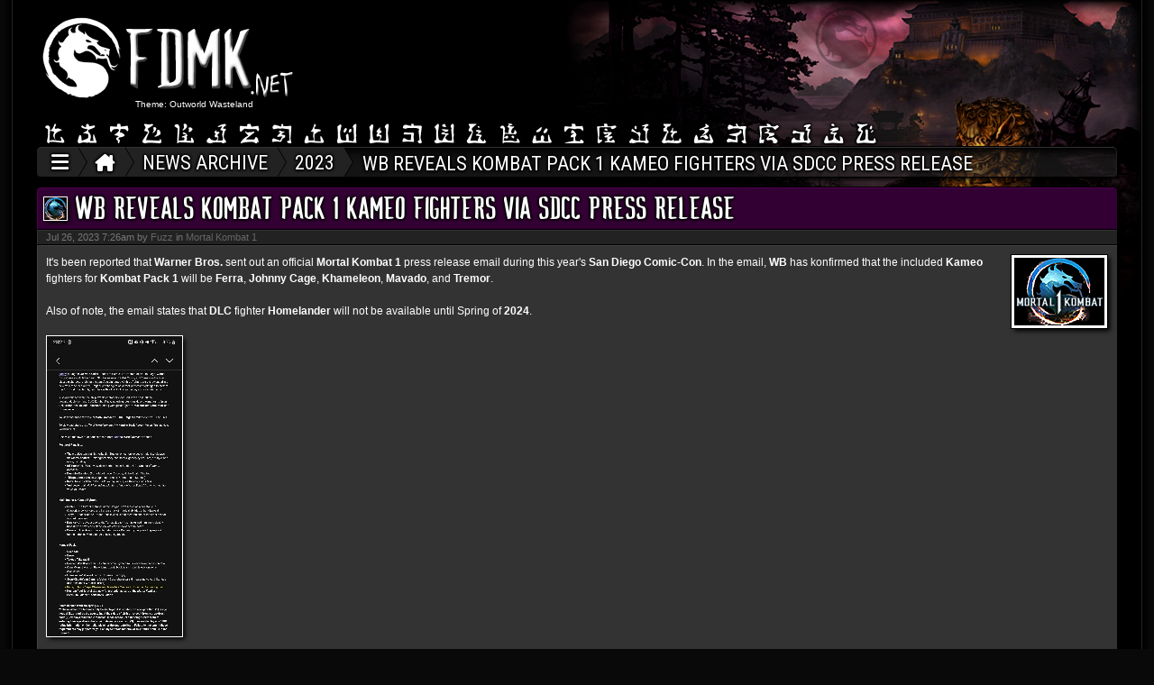

--- FILE ---
content_type: text/html
request_url: https://www.fdmk.net/site/news.php?id=5792
body_size: 4934
content:



<!DOCTYPE html PUBLIC "-//W3C//DTD XHTML 1.0 Transitional//EN" "http://www.w3.org/TR/xhtml1/DTD/xhtml1-transitional.dtd">
<html xmlns="http://www.w3.org/1999/xhtml" lang="en-US" xml:lang="en-US">
<head profile="http://gmpg.org/xfn/11">
<meta property="og:title" content="FDMK - WB Reveals Kombat Pack 1 Kameo Fighters Via SDCC Press Release" />
<meta property="og:url" content="https://www.fdmk.net/site/news.php?id=5792" />
<meta property="og:image" content="https://www.fdmk.net/gallery/encyclopedia/quanchi_amulet.jpg" />
<meta property="og:description" content="Fighting game fansite focusing on Mortal Kombat, Injustice: Gods Among Us, and Killer Instinct" />
<meta name="description" content="Fighting game fansite focusing on Mortal Kombat, Injustice: Gods Among Us, and Killer Instinct" />
<meta name="keywords" content="netherrealm studios, midway, wbie, warner bros interactive entertainment, mortal kombat, mortal kombat x, mortal kombat 10, mkx, mk10, injustice game, injustice gods among us, mortal kombat 9, mortal kombat 2011, mk9, mk2011, mk hd kollection, mortal kombat hd kollection, mk hd collection, mortal kombat hd collection, mk armageddon, mortal kombat armageddon, mk shaolin monks, mortal kombat shaolin monks, mk deception, mortal kombat deception, mk deadly alliance, mortal kombat deadly alliance, mk gold, mortal kombat gold, mk4, mortal kombat 4, mk trilogy, mortal kombat trilogy, ultimate mk3, ultimate mortal kombat 3, mk3, mortal kombat 3, mk2, mkII, mortal kombat 2, mortal kombat II, mk, mortal kombat, konquest, krypt, secrets, hidden, cheats, media, videos, forums, message boards, kommunity" />
<meta http-equiv="Content-Type" content="text/html; charset=UTF-8" />
<meta name="viewport" content="width=device-width, initial-scale=1.0, user-scalable=no" />
<title>FDMK - WB Reveals Kombat Pack 1 Kameo Fighters Via SDCC Press Release</title>
<link rel="shortcut icon" href="https://www.fdmk.net/gallery/layout/favicon.ico" />
<!-- <link rel="stylesheet" href="https://cdnjs.cloudflare.com/ajax/libs/font-awesome/4.7.0/css/font-awesome.min.css"> -->
<link rel="stylesheet" href="https://cdnjs.cloudflare.com/ajax/libs/font-awesome/6.4.2/css/all.min.css">

<style type="text/css">
#wrap { 
 background: #000000 url(/gallery/layout/themes/bg_0.jpg) right top no-repeat;
}
.locationIcon {
 background: url(https://www.fdmk.net/gallery/layout/amulet_small.png);
}
a.postlink:link	{ text-decoration: underline; color : #989898; }
a.postlink:visited { text-decoration: underline; color : #989898; }
a.postlink:hover { 
 text-decoration: underline;
 color : #989898;
 filter:alpha(opacity=75);
 -moz-opacity:0.75;
 -khtml-opacity: 0.75;
 opacity: 0.75; }

a.moreLess:link	{ text-decoration: none; color : #989898; }
a.moreLess:visited { text-decoration: none; color : #989898; }
a.moreLess:hover { 
 text-decoration: none;
 color : #989898;
 filter:alpha(opacity=75);
 -moz-opacity:0.75;
 -khtml-opacity: 0.75;
 opacity: 0.75; }

.mobileMenu{
  background-color: rgba(0,0,0,0.5);
}

.button:hover {
 cursor: pointer;
 color: #FFFFFF;
 background: transparent;
 box-shadow: 3px 3px 5px -1px #000000;
 background-color: #989898;
}
</style>
<link rel="stylesheet" href="https://www.fdmk.net/css/style.css?v=1.6" type="text/css" />
<link rel="stylesheet" href="https://www.fdmk.net/css/themes.css?v=1.6" type="text/css" />

<script type="text/javascript" src="https://www.fdmk.net/scripts/lytebox/lytebox.js"></script>
<link rel="stylesheet" href="https://www.fdmk.net/css/lytebox.css" type="text/css" media="screen" />
<script type="text/javascript">
</script>

<script type="text/javascript" src="https://code.jquery.com/jquery-1.10.2.min.js"></script>
<script type="text/javascript" src="https://www.fdmk.net/scripts/flexdropdown.js"></script>

<script type="text/javascript">
function newsMoreLess(obj)
{
  var ml = 'ml_' + obj.substring(1);
  var nt = 'nt_' + obj.substring(1);

  if(document.getElementById(obj).style.display != "block")
  {
   document.getElementById(obj).style.display = 'block';
   document.getElementById(nt).style.width = '100px';
   document.getElementById(nt).style.height = '75px';
   document.getElementById(ml).innerHTML = 'Less&#9650;';
  }
  else
  {
   document.getElementById(obj).style.display = 'none';
   document.getElementById(nt).style.width = '50px';
   document.getElementById(nt).style.height = '37px';
   document.getElementById(ml).innerHTML = 'More&#9660;';
  }
}

function latestMoreLess(obj)
{
  if(document.getElementById('latest_topic_6').style.display != "block")
  {
   document.getElementById('latest_topic_6').style.display = 'block';
   document.getElementById('latest_topic_7').style.display = 'block';
   document.getElementById('latest_topic_8').style.display = 'block';
   document.getElementById('latest_topic_9').style.display = 'block';
   document.getElementById('latest_topic_10').style.display = 'block';
   document.getElementById('latest_topic_11').style.display = 'block';
   document.getElementById(obj).innerHTML = 'Less&#9650;';
  }
  else
  {
   document.getElementById('latest_topic_6').style.display = 'none';
   document.getElementById('latest_topic_7').style.display = 'none';
   document.getElementById('latest_topic_8').style.display = 'none';
   document.getElementById('latest_topic_9').style.display = 'none';
   document.getElementById('latest_topic_10').style.display = 'none';
   document.getElementById('latest_topic_11').style.display = 'none';
   document.getElementById(obj).innerHTML = 'More&#9660;';
  }
}

function switchMenu(obj)
{
  var ar = obj + "_arrow";

  if(document.getElementById(obj).style.display != "block")
  {
   document.getElementById(obj).style.display = "block";
   document.getElementById(ar).src="../gallery/arrow_up.gif";
  }
  else
  {
   document.getElementById(obj).style.display = "none";
   document.getElementById(ar).src="../gallery/arrow_down.gif";
  }
}


function toggle_solution(id)
{
  var e = document.getElementById(id);
  if(e.style.display == 'block')
  {
    e.style.display = 'none';
    document.getElementById('toggle').innerHTML = "Show Solution";
  }
  else
  {
    e.style.display = 'block';
    document.getElementById('toggle').innerHTML = "Hide Solution";
  }
}

function openNav() {
  document.getElementById("mySidenav").style.width = "250px";
}

/* Set the width of the side navigation to 0 */
function closeNav() {
  document.getElementById("mySidenav").style.width = "0";
}
</script>


<map name="letters" id="letters">
</map>
</head>
<body>

<div id="mySidenav" class="sidenav">
<a href="javascript:void(0)" class="closebtn menuLink" onclick="closeNav()">&times;</a><div class="menuCat">Guest</div>
   <div class="menuLink"><a href="https://www.fdmk.net/forums/login.php?redirect=../">Login</a></div>
   <div class="menuLink"> <a href="https://www.fdmk.net/forums/profile.php?mode=register">Register</a></div>  <div class="menuCat">Reference</div>
   <div class="menuLink"><a href="https://www.fdmk.net/reference/reference.php">Categories</a></div>
   <div class="menuLink"><a href="https://www.fdmk.net/reference/reference.php?mode=volumes">Volumes</a></div>
  <div class="menuCat">Kommunity</div>
   <div class="menuLink"><a href="https://www.fdmk.net/forums/">Forums</a></div>
   <div class="menuLink"> <a href="https://www.fdmk.net/forums/faq.php">FAQ</a></div>
   <div class="menuLink"><a href="https://www.fdmk.net/forums/rules.php">Rules</a></div>
   <div class="menuLink"><a href="https://www.fdmk.net/forums/memberlist.php">Memberlist</a></div>
   <div class="menuLink"><a href="https://www.fdmk.net/forums/store.php">Shops</a></div>
   <div class="menuLink"><a href="https://www.fdmk.net/forums/cash.php?mode=exchange">Kurrency Exchange</a></div>
  <div class="menuCat">FDMK</div>
   <div class="menuLink"><a href="https://www.fdmk.net/site/news.php">News Archive</a></div>
   <div class="menuLink"><a href="https://www.fdmk.net/site/info.php">Site Info</a></div>
   <div class="menuLink"><a href="https://www.fdmk.net/site/links.php">Links &amp; Affiliates</a></div>
   <div class="menuLink"><a href="https://www.fdmk.net/site/secrets.php">Secrets</a></div>
  <div class="menuCat">Extras</div>
   <div class="menuLink"><a href="https://www.fdmk.net/extras/music.php">Music</a></div>
   <div class="menuLink"><a href="https://www.fdmk.net/extras/fonts.php">Fonts</a></div>
   <div class="menuLink"><a href="https://www.fdmk.net/extras/maze.php">Maze</a></div>
   <div>&nbsp;</div>
   <div>&nbsp;</div>
   <div>&nbsp;</div>
</div>


<div id="wrap" class="roundCornerBottom">
<div class="fdmkHeader">
<!-- <div class="network mobileNo" align="right"><a href="https://twitter.com/FDMK" target="_new" title="FDMK on Twitter"><img src="https://www.fdmk.net/gallery/layout/network_twitter.png" alt="FDMK on Twitter" /></a><a href="https://thrillkill.fdmk.net" target="_new" title="Thrill Kill"><img src="https://www.fdmk.net/gallery/layout/network_fdtk.png" alt="Thrill Kill" /></a></div> -->
 <!-- <div class="mobileMenu mobileOnly shadow"><a href="#" data-flexmenu="menuMobile" class="mobileMenuLink">&#9776;</a></div> -->
 <div class="logo"><a href="https://www.fdmk.net"><img src="https://www.fdmk.net/gallery/spacer.gif" class="logoImage" border="0" alt="FDMK" /></a><span style="position:absolute; top:100px; left:110px;" class="font10 mobileNo">Theme: Outworld Wasteland</span></div>
 <div class="clearboth"></div>
</div>

<div class="volumes"><a href="https://www.fdmk.net/reference/reference.php?mode=volume&id=A" title="Volume A - 23 Entries" class="volumeMenuIcon stroke">A</a><a href="https://www.fdmk.net/reference/reference.php?mode=volume&id=B" title="Volume B - 39 Entries" class="volumeMenuIcon stroke">B</a><a href="https://www.fdmk.net/reference/reference.php?mode=volume&id=C" title="Volume C - 34 Entries" class="volumeMenuIcon stroke">C</a><a href="https://www.fdmk.net/reference/reference.php?mode=volume&id=D" title="Volume D - 45 Entries" class="volumeMenuIcon stroke">D</a><a href="https://www.fdmk.net/reference/reference.php?mode=volume&id=E" title="Volume E - 23 Entries" class="volumeMenuIcon stroke">E</a><a href="https://www.fdmk.net/reference/reference.php?mode=volume&id=F" title="Volume F - 28 Entries" class="volumeMenuIcon stroke">F</a><a href="https://www.fdmk.net/reference/reference.php?mode=volume&id=G" title="Volume G - 27 Entries" class="volumeMenuIcon stroke">G</a><a href="https://www.fdmk.net/reference/reference.php?mode=volume&id=H" title="Volume H - 30 Entries" class="volumeMenuIcon stroke">H</a><a href="https://www.fdmk.net/reference/reference.php?mode=volume&id=I" title="Volume I - 8 Entries" class="volumeMenuIcon stroke">I</a><a href="https://www.fdmk.net/reference/reference.php?mode=volume&id=J" title="Volume J - 22 Entries" class="volumeMenuIcon stroke">J</a><a href="https://www.fdmk.net/reference/reference.php?mode=volume&id=K" title="Volume K - 70 Entries" class="volumeMenuIcon stroke">K</a><a href="https://www.fdmk.net/reference/reference.php?mode=volume&id=L" title="Volume L - 36 Entries" class="volumeMenuIcon stroke">L</a><a href="https://www.fdmk.net/reference/reference.php?mode=volume&id=M" title="Volume M - 65 Entries" class="volumeMenuIcon stroke">M</a><a href="https://www.fdmk.net/reference/reference.php?mode=volume&id=N" title="Volume N - 30 Entries" class="volumeMenuIcon stroke">N</a><a href="https://www.fdmk.net/reference/reference.php?mode=volume&id=O" title="Volume O - 21 Entries" class="volumeMenuIcon stroke">O</a><a href="https://www.fdmk.net/reference/reference.php?mode=volume&id=P" title="Volume P - 26 Entries" class="volumeMenuIcon stroke">P</a><a href="https://www.fdmk.net/reference/reference.php?mode=volume&id=Q" title="Volume Q - 3 Entries" class="volumeMenuIcon stroke">Q</a><a href="https://www.fdmk.net/reference/reference.php?mode=volume&id=R" title="Volume R - 26 Entries" class="volumeMenuIcon stroke">R</a><a href="https://www.fdmk.net/reference/reference.php?mode=volume&id=S" title="Volume S - 96 Entries" class="volumeMenuIcon stroke">S</a><a href="https://www.fdmk.net/reference/reference.php?mode=volume&id=T" title="Volume T - 52 Entries" class="volumeMenuIcon stroke">T</a><a href="https://www.fdmk.net/reference/reference.php?mode=volume&id=U" title="Volume U - 8 Entries" class="volumeMenuIcon stroke">U</a><a href="https://www.fdmk.net/reference/reference.php?mode=volume&id=V" title="Volume V - 8 Entries" class="volumeMenuIcon stroke">V</a><a href="https://www.fdmk.net/reference/reference.php?mode=volume&id=W" title="Volume W - 22 Entries" class="volumeMenuIcon stroke">W</a><a href="https://www.fdmk.net/reference/reference.php?mode=volume&id=X" title="Volume X - 4 Entries" class="volumeMenuIcon stroke">X</a><a href="https://www.fdmk.net/reference/reference.php?mode=volume&id=Y" title="Volume Y - 10 Entries" class="volumeMenuIcon stroke">Y</a><a href="https://www.fdmk.net/reference/reference.php?mode=volume&id=Z" title="Volume Z - 9 Entries" class="volumeMenuIcon stroke">Z</a></div>
<!-- <div class="volumes"><img src="https://www.fdmk.net/gallery/layout/letters.png" usemap="#letters" class="volumeIcons" alt="Volumes" align="left" /><a href="https://www.fdmk.net/reference/reference.php?mode=volumes" class="volumesMore stroke">More >></a></a></div> -->
<div class="clearboth"></div>
<!--
<div class="contentWrapper roundCornerAll">
 <div class="navigation roundCornerAll">
    <div class="locationIcon alignleft" title="Current Theme: Outworld Wasteland">&nbsp;</div>
    <div class="alignleft locationContainer">
      <div class="alignleft" style="margin:0 5px 0 0;"><span class="location"><a href="https://www.fdmk.net" class="location">FDMK</a> &#10095;&#10095; </span></div><div class="alignleft" style="margin:0 5px 0 0;"><span class="location">Site &#10095;&#10095; </span></div><div class="alignleft" style="margin:0 5px 0 0;"><span class="location"><a href="news.php" class="location">News Archive</a> &#10095;&#10095; </span></div><div class="alignleft" style="margin:0 5px 0 0;"><span class="location"><a href="?y=2023" class="location">2023</a></span></div>     <div class="clearboth"></div>
     <div class="account"><div class="alignleft">Welcome <b>Guest</b>&nbsp;|&nbsp;</div><div class="alignleft mobileNo"><a href="#" class="menu menuanchorclass" data-flexmenu="menuReference">Reference</a>&nbsp;|&nbsp;</div>
      <div class="alignleft mobileNo"><a href="https://www.fdmk.net/reference/reference.php?mode=category&id=games" class="menu">Games</a>&nbsp;|&nbsp;</div>
      <div class="alignleft mobileNo"><a href="#" class="menu menuanchorclass" data-flexmenu="menuForums">Kommunity</a>&nbsp;|&nbsp;</div>
      <div class="alignleft mobileNo"><a href="#" class="menu menuanchorclass"  data-flexmenu="menuSite">Site</a>&nbsp;|&nbsp;</div>
      <div class="alignleft mobileNo"><a href="#" class="menu menuanchorclass" data-flexmenu="menuExtras">Extras</a>&nbsp;|&nbsp;</div><div class="alignleft"><a href="https://www.fdmk.net/forums/login.php?redirect=../site/news.php&id=5792" class="account">Login</a>&nbsp;|&nbsp;</div><div class="alignleft"><a href="https://www.fdmk.net/forums/profile.php?mode=register" target="_top" class="account">Register</a></div><div class="clearboth"></div></div>
      </div>
 </div>
</div> -->

<div class="dark placeholder"><div class="breadcrumb shadow" style="display:flex;"><a href="#" onclick="return openNav();"><span style="font-size:22px;cursor:pointer;" onclick="openNav()"><i class="fa fa-bars" style="padding-top: 5px;"></i></span></a><a href="https://www.fdmk.net"><i class="fa-sharp fa-solid fa-house-chimney fa-sm" style="padding-top:16px;"></i></a><a href="news.php"><span class="mobileNo">NEWS ARCHIVE</span><span class="mobileOnly"><i class="fa fa-list" style="padding-top: 8px;"></i></span></a><a href="?y=2023">2023</a><a href="#">WB Reveals Kombat Pack 1 Kameo Fighters Via SDCC Press Release</a></div></div><!--
<script language="JavaScript">
TargetDate = "09/14/2023 1:00 PM";
BackColor = "";
ForeColor = "#FFFFFF";
CountActive = true;
CountStepper = -1;
LeadingZero = true;
DisplayFormat = "%%D%% Days, %%H%% Hours, %%M%% Minutes, %%S%% Seconds until <b>Mortal Kombat 1 Early Access</b>";
FinishMessage = "Mortal Kombat 1 has begun!";
</script>
<script language="JavaScript" src="https://www.fdmk.net/scripts/countdown.js"></script>
-->
<div style="-webkit-column-break-inside: avoid;" class="contentWrapper"><div class="newsHeader roundCornerTop outworld"><img src="https://www.fdmk.net/forums/images/f_56.png" class="newsCatIcon whiteBorderSolid shadow" alt="Mortal Kombat 1" title="Mortal Kombat 1" /><a href="https://www.fdmk.net/site/news.php?id=5792" class="newsHeaderTitle" title="WB Reveals Kombat Pack 1 Kameo Fighters Via SDCC Press Release">WB Reveals Kombat Pack 1 Kameo Fighters Via SDCC Press Release</a></div><div class="post-info">Jul 26, 2023 7:26am by <a href="https://www.fdmk.net/forums/profile.php?mode=viewprofile&u=2" rel="author">Fuzz</a> in <a href="https://www.fdmk.net/forums/viewforum.php?f=56">Mortal Kombat 1</a></div><div class="newsBody"><img src="https://www.fdmk.net/news/thumbs/mortalkombat1.jpg" id = "nt_5792" class="newsThumb shadow mobileNo" alt="mortalkombat1.jpg" />It's been reported that <span style="font-weight:bold;">Warner Bros.</span> sent out an official <span style="font-weight:bold;">Mortal Kombat 1</span> press release email during this year's <span style="font-weight:bold;">San Diego Comic-Con</span>. In the email, <span style="font-weight:bold;">WB</span> has konfirmed that the included <span style="font-weight:bold;">Kameo</span> fighters for <span style="font-weight:bold;">Kombat Pack 1</span> will be <span style="font-weight:bold;">Ferra</span>, <span style="font-weight:bold;">Johnny Cage</span>, <span style="font-weight:bold;">Khameleon</span>, <span style="font-weight:bold;">Mavado</span>, and <span style="font-weight:bold;">Tremor</span>.<br /><br />Also of note, the email states that<span style="font-weight:bold;"> DLC</span> fighter <span style="font-weight:bold;">Homelander</span> will not be available until Spring of <span style="font-weight:bold;">2024</span>.<br /><br /><a href="https://www.fdmk.net/forums/files/img_5364_147.jpeg" rel="lightbox[5792]" class="postlink hyphenate"><img src="https://www.fdmk.net/forums/size.php?pic=files/img_5364_147.jpeg" class="image thumbnail" title="Click to expand" /></a></div><div class="post-meta roundCornerBottom"><span class="discussion font11"><a rel="discussion" href="https://www.fdmk.net/forums/viewtopic.php?t=5792" title="Discuss this news update on the FDMK forums"><b>Discuss &rsaquo;&rsaquo;</b></a></span><span class="font11"><img src="https://www.fdmk.net/gallery/layout/views_icon.png" alt="Views" title="Views" class="views_icon" />532 | <img src="https://www.fdmk.net/gallery/layout/replies_icon.png" alt="Komments" title="Komments" class="replies_icon" />0</div></div><div class="contentWrapper mobileNo">
   <div class="contentHeader roundCornerTop outworld">ABOUT THE AUTHOR</div>
   <div class="fdmkContent roundCornerBottom">
    <div>&nbsp;</div>
    <div class="table">
     <div class="table-row">
      <div class="authorAvatar textAlignCenter"><img src="https://www.fdmk.net/forums/images/avatars/gallery/Armageddon_Large/drahmin.jpg" /></div>
      <div class="authorAbout">
       <div class="authorUsername">Fuzz</div>
       <div class="font10">Site Owner/Admin</div>
       <div>&nbsp;</div>
       <div class="font10">&nbsp;<b>Joined:</b> 07/24/2003</div>
       <div class="font10">&nbsp;<b>News Kredits:</b> 675</div>
       <div class="font10">&nbsp;<b>Posts:</b> 7,951&nbsp;&nbsp;<a href="http://www.fdmk.net/forums/search.php?search_author=Fuzz"><u>View more posts by Fuzz</u></a></div>
       <div>&nbsp;</div>
       <div class="font10">&nbsp;<b>Favorite Game:</b> Mortal Kombat 11</div>
       <div class="font10">&nbsp;<b>Favorite Kombatant:</b> Sektor</div>
       <div class="font10">&nbsp;<b>Favorite Realm:</b> Outworld</div>
       <div class="font10">&nbsp;<b>Favorite Faction/Race:</b> Brotherhood of the Shadow</div>
      </div>
     </div>
    </div>
    <div>&nbsp;</div>
   </div>
  </div>
<div class="contentWrapper">
 <div class="contentHeader roundCornerTop outworld">KOMMENTS</div><div class="fdmkContent roundCornerBottom">No komments found</div></div><div class="clearboth mobileOnly textAlignRight"><a href="#top" title="Back to top">Back to top</a>&nbsp;</div>
</div><!-- end #wrap -->
<div class="fdmkFooter clearboth" align="center"><img src="https://www.fdmk.net/gallery/layout/footer_logos.png" class="footerLogos mobileNo" alt="footer" title="Warner Bros. | NetherRealm Studios" /><br />&copy; 2026 FDMK.net. MORTAL KOMBAT&reg;, dragon logo, and all related characters and elements are registered trademarks of Warner Bros. Entertainment Inc.&nbsp;&nbsp;DC LOGO, and all characters, their distinctive likenesses, and related elements are trademarks of DC Comics&copy;. NETHERREALM STUDIOS LOGO, WB GAMES LOGO, WB SHIELD are &trade; &amp; &copy; Warner Bros. Entertainment Inc. Killer Instinct, KI LOGO, and all related characters and elements are registered trademarks of Microsoft Game Studios.</div>
<script type="text/javascript">
var kcode = "|";
document.onkeydown = checkKeycode
function checkKeycode(e)
{
 var keycode;
 if (window.event) keycode = window.event.keyCode;
 else if (e) keycode = e.which;
 kcode = kcode + keycode + "|";
 if(kcode == "|40|38|37|37|65|39|40|")
 window.location="https://www.fdmk.net/secret/dullard.php";
}
</script></body>
</html>


--- FILE ---
content_type: text/css
request_url: https://www.fdmk.net/css/themes.css?v=1.6
body_size: 1820
content:
.outworld {
 --bg-image: url("../gallery/layout/themes/outworld_header.png");
 --bg-image-opacity: .30;
 background-color: #330033;
 box-shadow: inset 1px 1px 0px 0px #500050;
 position: relative;
 isolation: isolate;
}

.outworld::after {
    content: '';
    position: absolute;
    inset: 0;
    opacity: var(--bg-image-opacity);
    background-image: var(--bg-image);
    background-size: contain;
    z-index: -1;
}

.mkvsdcu {
 background-color: #333333;
 box-shadow: inset 1px 1px 0px 0px #444444;
 background-image: linear-gradient(bottom, #444444 12%, #333333 56%);
 background-image: -o-linear-gradient(bottom, #444444 12%, #333333 56%);
 background-image: -moz-linear-gradient(bottom, #444444 12%, #333333 56%);
 background-image: -webkit-linear-gradient(bottom, #444444 12%, #333333 56%);
 filter: progid:DXImageTransform.Microsoft.gradient(startColorStr='#333333', EndColorStr='#444444');
 background: -ms-linear-gradient(top, #333333 0%,#444444 100%);
 background-image: -webkit-gradient(linear, left bottom, left top, color-stop(0.12, #444444), color-stop(0.56, #333333));
}

.livingForest {
 background-color: #003300;
 box-shadow: inset 1px 1px 0px 0px #004400;
 background-image:url(../gallery/layout/themes/th_2.png);
 background-size: contain;
 background-repeat:repeat-x;
}

.beetleLair {
 background-color: #111111;
 box-shadow: inset 1px 1px 0px 0px #333333;
 background-image:url(../gallery/layout/themes/th_3.png);
 background-size: auto 100%;
 background-repeat:repeat-x;
}

.graveyard {
 background-color: #000000;
 box-shadow: inset 1px 1px 0px 0px #222222;
 background-image:url(../gallery/layout/themes/th_4.png);
 background-size: contain;
 background-repeat:repeat-x;
}

.sexyMileena {
 background-color: #490049;
 box-shadow: inset 1px 1px 0px 0px #660066;
 background-image: linear-gradient(bottom, #660066 12%, #490049 56%);
 background-image: -o-linear-gradient(bottom, #660066 12%, #490049 56%);
 background-image: -moz-linear-gradient(bottom, #660066 12%, #490049 56%);
 background-image: -webkit-linear-gradient(bottom, #660066 12%, #490049 56%);
 filter: progid:DXImageTransform.Microsoft.gradient(startColorStr='#490049', EndColorStr='#660066');
 background: -ms-linear-gradient(top, #490049 0%,#660066 100%);
 background-image: -webkit-gradient(linear, left bottom, left top, color-stop(0.12, #660066), color-stop(0.56, #490049));
}

.netherrealm {
 background-color: #880000;
 box-shadow: inset 1px 1px 0px 0px #993300;
 background-image: url(../gallery/layout/themes/th_6.png);
 background-size: auto 100%;
 background-repeat: repeat-x;
}

.reptile {
 background-color: #333300;
 box-shadow: inset 1px 1px 0px 0px #668800;
 background-image:url(../gallery/layout/themes/th_7.png);
 background-size: contain;
 background-repeat:repeat-x;
}

.subzero {
 background-color: #04182b;
 background-image:url(../gallery/layout/themes/th_8.png);
 background-repeat:repeat-x;
}

.cyborg {
 background-color: #00CC00;
 box-shadow: inset 1px 1px 0px 0px #00CC00;
 background-image:url(../gallery/layout/themes/th_9.png);
 background-size: auto 100%;
 background-repeat:repeat-x;
}

.batcave {
 background-color: #000066;
 box-shadow: inset 1px 1px 0px 0px #003366;
 background-image: linear-gradient(bottom, #003366 12%, #000066 56%);
 background-image: -o-linear-gradient(bottom, #003366 12%, #000066 56%);
 background-image: -moz-linear-gradient(bottom, #003366 12%, #000066 56%);
 background-image: -webkit-linear-gradient(bottom, #003366 12%, #000066 56%);
 filter: progid:DXImageTransform.Microsoft.gradient(startColorStr='#000066', EndColorStr='#003366');
 background: -ms-linear-gradient(top, #000066 0%,#003366 100%);
 background-image: -webkit-gradient(linear, left bottom, left top, color-stop(0.12, #003366), color-stop(0.56, #000066));
}

.kintaro {
 background-color: #993300;
 box-shadow: inset 1px 1px 0px 0px #995500;
 background-image:url(../gallery/layout/themes/th_11.png);
 background-size: contain;
 background-repeat:repeat-x;
}

.noobSaibot {
 background-color: #0e0d12;
 box-shadow: inset 1px 1px 0px 0px #251962;
 background-image: linear-gradient(bottom, #251962 12%, #0e0d12 56%);
 background-image: -o-linear-gradient(bottom, #251962 12%, #0e0d12 56%);
 background-image: -moz-linear-gradient(bottom, #251962 12%, #0e0d12 56%);
 background-image: -webkit-linear-gradient(bottom, #251962 12%, #0e0d12 56%);
 filter: progid:DXImageTransform.Microsoft.gradient(startColorStr='#0e0d12', EndColorStr='#251962');
 background: -ms-linear-gradient(top, #0e0d12 0%,#251962 100%);
 background-image: -webkit-gradient(linear, left bottom, left top, color-stop(0.12, #251962), color-stop(0.56, #0e0d12));
}

.gore {
 background-color: #000000;
 background-image:url(../gallery/layout/themes/th_13.png);
 background-size: contain;
 background-repeat:repeat-x;
}

.quanChi {
 background-color: #000000;
 box-shadow: inset 1px 1px 0px 0px #444444;
 background-image:url(../gallery/layout/themes/th_14.png);
 background-size: contain;
 background-repeat:repeat-x;
}

.shaolinMonks {
 background-color: #330000;
 background-image:url(../gallery/layout/themes/th_15.png);
 background-size: contain;
 background-repeat:repeat-x;
}

.enemies {
 background-color: #222222;
 box-shadow: inset 1px 1px 0px 0px #333333;
 background-image: linear-gradient(bottom, #333333 12%, #222222 56%);
 background-image: -o-linear-gradient(bottom, #333333 12%, #222222 56%);
 background-image: -moz-linear-gradient(bottom, #333333 12%, #222222 56%);
 background-image: -webkit-linear-gradient(bottom, #333333 12%, #222222 56%);
 filter: progid:DXImageTransform.Microsoft.gradient(startColorStr='#222222', EndColorStr='#333333');
 background: -ms-linear-gradient(top, #222222 0%,#333333 100%);
 background-image: -webkit-gradient(linear, left bottom, left top, color-stop(0.12, #333333), color-stop(0.56, #222222));
}

.enemies_old {
 background-color: #000000;
 box-shadow: inset 1px 1px 0px 0px #CC0000;
 background-image: linear-gradient(bottom, #CC0000 12%, #990000 56%);
 background-image: -o-linear-gradient(bottom, #CC0000 12%, #990000 56%);
 background-image: -moz-linear-gradient(bottom, #CC0000 12%, #990000 56%);
 background-image: -webkit-linear-gradient(bottom, #CC0000 12%, #990000 56%);
 filter: progid:DXImageTransform.Microsoft.gradient(startColorStr='#990000', EndColorStr='#CC0000');
 background: -ms-linear-gradient(top, #990000 0%,#CC0000 100%);
 background-image: -webkit-gradient(linear, left bottom, left top, color-stop(0.12, #CC0000), color-stop(0.56, #990000));
}

.lookToLaLuna {
 background-color: #181E43;
 box-shadow: inset 1px 1px 0px 0px #222a5e;
 background-image: linear-gradient(bottom, #222a5e 12%, #181E43 56%);
 background-image: -o-linear-gradient(bottom, #222a5e 12%, #181E43 56%);
 background-image: -moz-linear-gradient(bottom, #222a5e 12%, #181E43 56%);
 background-image: -webkit-linear-gradient(bottom, #222a5e 12%, #181E43 56%);
 filter: progid:DXImageTransform.Microsoft.gradient(startColorStr='#181E43', EndColorStr='#222a5e');
 background: -ms-linear-gradient(top, #181E43 0%,#222a5e 100%);
 background-image: -webkit-gradient(linear, left bottom, left top, color-stop(0.12, #222A5E), color-stop(0.56, #181E43));
}

.whispersForest {
 background-color: #19303A;
 box-shadow: inset 1px 1px 0px 0px #2b4c5f;
 background-image:url(../gallery/layout/themes/th_18.png);
 background-size: auto 100%;
 background-repeat:repeat-x;
}

.goro {
 background-color: #906642;
 box-shadow: inset 1px 1px 0px 0px #B17E52;
 background-image:url(../gallery/layout/themes/th_19.png);
 background-size: auto 100%;
 background-repeat:repeat-x;
}

.jaded {
 background-color: #608128;
 box-shadow: inset 1px 1px 0px 0px #7FAA35;
 background-image:url(../gallery/layout/themes/th_20.png);
 background-size: contain;
 background-repeat:repeat-x;
}

.deadpool {
 background-color: #265521;
 box-shadow: inset 1px 1px 0px 0px #35762E;
 background-image:url(../gallery/layout/themes/th_21.png);
 background-size: auto 100%;
 background-repeat:repeat-x;
}

.krimsonForest {
 background-color: #573025;
 box-shadow: inset 1px 1px 0px 0px #7D4535;
 background-image:url(../gallery/layout/themes/th_22.png);
 background-size: contain;
 background-repeat:repeat-x;
}

.thunderGod {
 background-color: #026AB9;
 box-shadow: inset 1px 1px 0px 0px #038DF6;
 background-image:url(../gallery/layout/themes/th_23.png);
 background-size: contain;
 background-repeat:repeat-x;
}

.scorpion {
 background-color: #D3AB14;
 box-shadow: inset 1px 1px 0px 0px #FED330;
 background-image:url(../gallery/layout/themes/th_24.png);
 background-size: contain;
 background-repeat:repeat-x;
}

.fleshPits {
 background-color: #213128;
 box-shadow: inset 1px 1px 0px 0px #3e5c4b;
 background-image: linear-gradient(bottom, #3e5c4b 12%, #213128 56%);
 background-image: -o-linear-gradient(bottom, #3e5c4b 12%, #213128 56%);
 background-image: -moz-linear-gradient(bottom, #3e5c4b 12%, #213128 56%);
 background-image: -webkit-linear-gradient(bottom, #3e5c4b 12%, #213128 56%);
 filter: progid:DXImageTransform.Microsoft.gradient(startColorStr='#213128', EndColorStr='#3e5c4b');
 background: -ms-linear-gradient(top, #213128 0%,#3e5c4b 100%);
 background-image: -webkit-gradient(linear, left bottom, left top, color-stop(0.12, #3E5C4B), color-stop(0.56, #213128));
}

.nightmares {
 background-color: #060606;
 background-image:url(../gallery/layout/themes/th_26.png);
 background-size: contain;
 background-repeat:repeat-x;
}

.injustice1 {
 background-color: #213128;
 box-shadow: inset 1px 1px 0px 0px #3e5c4b;
 background-image: linear-gradient(bottom, #3e5c4b 12%, #213128 56%);
 background-image: -o-linear-gradient(bottom, #3e5c4b 12%, #213128 56%);
 background-image: -moz-linear-gradient(bottom, #3e5c4b 12%, #213128 56%);
 background-image: -webkit-linear-gradient(bottom, #3e5c4b 12%, #213128 56%);
 filter: progid:DXImageTransform.Microsoft.gradient(startColorStr='#213128', EndColorStr='#3e5c4b');
 background: -ms-linear-gradient(top, #213128 0%,#3e5c4b 100%);
 background-image: -webkit-gradient(linear, left bottom, left top, color-stop(0.12, #3E5C4B), color-stop(0.56, #213128));
}

.injustice2 {
 background-color: #6B563B;
 box-shadow: inset 1px 1px 0px 0px #8c714d;
 background-image: linear-gradient(bottom, #8c714d 12%, #6B563B 56%);
 background-image: -o-linear-gradient(bottom, #8c714d 12%, #6B563B 56%);
 background-image: -moz-linear-gradient(bottom, #8c714d 12%, #6B563B 56%);
 background-image: -webkit-linear-gradient(bottom, #8c714d 12%, #6B563B 56%);
 filter: progid:DXImageTransform.Microsoft.gradient(startColorStr='#6B563B', EndColorStr='#8c714d');
 background: -ms-linear-gradient(top, #6B563B 0%,#8c714d 100%);
 background-image: -webkit-gradient(linear, left bottom, left top, color-stop(0.12, #8C714D), color-stop(0.56, #6B563B));
}

.hexed {
 background-color: #FF0066;
 box-shadow: inset 1px 1px 0px 0px #FF6666;
 background-image: linear-gradient(bottom, #FF6666 12%, #FF0066 56%);
 background-image: -o-linear-gradient(bottom, #FF6666 12%, #FF0066 56%);
 background-image: -moz-linear-gradient(bottom, #FF6666 12%, #FF0066 56%);
 background-image: -webkit-linear-gradient(bottom, #FF6666 12%, #FF0066 56%);
 filter: progid:DXImageTransform.Microsoft.gradient(startColorStr='#FF0066', EndColorStr='#FF6666');
 background: -ms-linear-gradient(top, #6FF0066 0%,#FF6666 100%);
 background-image: -webkit-gradient(linear, left bottom, left top, color-stop(0.12, #FF6666), color-stop(0.56, #FF0066));
}

.killerInstinct {
 background-color: #5D0000;
 box-shadow: inset 1px 1px 0px 0px #990000;
 background-image: linear-gradient(bottom, #5D0000 12%, #990000 56%);
 background-image: -o-linear-gradient(bottom, #5D0000 12%, #990000 56%);
 background-image: -moz-linear-gradient(bottom, #5D0000 12%, #990000 56%);
 background-image: -webkit-linear-gradient(bottom, #5D0000 12%, #990000 56%);
 filter: progid:DXImageTransform.Microsoft.gradient(startColorStr='#5D0000', EndColorStr='#990000');
 background: -ms-linear-gradient(top, #5D0000 0%,#990000 100%);
 background-image: -webkit-gradient(linear, left bottom, left top, color-stop(0.12, #990000), color-stop(0.56, #5D0000));
}

.kiOrchid {
 background-color: #005D2E;
 box-shadow: inset 1px 1px 0px 0px #01AF47;
 background-image: linear-gradient(bottom, #005D2E 12%, #01AF47 56%);
 background-image: -o-linear-gradient(bottom, #005D2E 12%, #01AF47 56%);
 background-image: -moz-linear-gradient(bottom, #005D2E 12%, #01AF47 56%);
 background-image: -webkit-linear-gradient(bottom, #005D2E 12%, #01AF47 56%);
 filter: progid:DXImageTransform.Microsoft.gradient(startColorStr='#005D2E', EndColorStr='#01AF47');
 background: -ms-linear-gradient(top, #005D2E 0%,#01AF47 100%);
 background-image: -webkit-gradient(linear, left bottom, left top, color-stop(0.12, #01AF47), color-stop(0.56, #005D2E));
}

.hive {
 background-color: #846112;
 background-image: url("../gallery/layout/themes/honeycomb.png");
 box-shadow: inset 1px 1px 0px 0px #c29323;
 background-image: url("../gallery/layout/themes/honeycomb.png"), linear-gradient(bottom, #846112 12%, #c29323 56%);
 background-image: url("../gallery/layout/themes/honeycomb.png"), -o-linear-gradient(bottom, #846112 12%, #c29323 56%);
 background-image: url("../gallery/layout/themes/honeycomb.png"), -moz-linear-gradient(bottom, #846112 12%, #c29323 56%);
 background-image: url("../gallery/layout/themes/honeycomb.png"), -webkit-linear-gradient(bottom, #846112 12%, #c29323 56%);
 filter: progid:DXImageTransform.Microsoft.gradient(startColorStr='#846112', EndColorStr='#c29323');
 background: url("../gallery/layout/themes/honeycomb.png"), -ms-linear-gradient(top, #846112 0%,#c29323 100%);
 background-image: url("../gallery/layout/themes/honeycomb.png"), -webkit-gradient(linear, left bottom, left top, color-stop(0.12, #c29323), color-stop(0.56, #846112));
}

.kotalKahn {
 background-color: #222222;
 box-shadow: inset 1px 1px 0px 0px #6C6C54;
 background-image:url(../gallery/layout/themes/th_31.png);
 background-size: contain;
 background-repeat:repeat-x;
}

.campblood {
 background-color: #000000;
 background-image:url(../gallery/layout/themes/th_32.png);
 background-repeat:repeat-x;
}

.hunter {
 background-color: #000000;
 background-image:url(../gallery/layout/themes/th_33.png);
 background-size: auto 100%;
 background-repeat:repeat-x;
}

.blackdragon {
 background-color: #000000;
 box-shadow: inset 1px 1px 0px 0px #222222;
 background-image: linear-gradient(bottom, #111111 12%, #222222 56%);
 background-image: -o-linear-gradient(bottom, #111111 12%, #222222 56%);
 background-image: -moz-linear-gradient(bottom, #111111 12%, #222222 56%);
 background-image: -webkit-linear-gradient(bottom, #111111 12%, #222222 56%);
 filter: progid:DXImageTransform.Microsoft.gradient(startColorStr='#111111', EndColorStr='#222222');
 background: -ms-linear-gradient(top, #111111 0%,#222222 100%);
 background-image: -webkit-gradient(linear, left bottom, left top, color-stop(0.12, #222222), color-stop(0.56, #111111));
}

.brotherhoodofshadow {
 background-color: #000000;
 box-shadow: inset 1px 1px 0px 0px #634019;
 background-image: linear-gradient(bottom, #38240d 12%, #634019 56%);
 background-image: -o-linear-gradient(bottom, #38240d 12%, #634019 56%);
 background-image: -moz-linear-gradient(bottom, #38240d 12%, #634019 56%);
 background-image: -webkit-linear-gradient(bottom, #38240d 12%, #634019 56%);
 filter: progid:DXImageTransform.Microsoft.gradient(startColorStr='#38240d', EndColorStr='#634019');
 background: -ms-linear-gradient(top, #38240d 0%,#634019 100%);
 background-image: -webkit-gradient(linear, left bottom, left top, color-stop(0.12, #634019), color-stop(0.56, #38240d));
}

.linkuei {
 background-color: #000000;
 background-image: linear-gradient(bottom, #afc4e5 65%, #2c4a83 95%);
 background-image: -o-linear-gradient(bottom, #afc4e5 65%, #2c4a83 95%);
 background-image: -moz-linear-gradient(bottom, #afc4e5 65%, #2c4a83 95%);
 background-image: -webkit-linear-gradient(bottom, #afc4e5 65%, #2c4a83 95%);
 filter: progid:DXImageTransform.Microsoft.gradient(startColorStr='#afc4e5', EndColorStr='#2c4a83');
 background: -ms-linear-gradient(top, #afc4e5 0%,#2c4a83 100%);
 background-image: -webkit-gradient(linear, left bottom, left top, color-stop(0.65, #2c4a83), color-stop(0.95, #afc4e5));
}

.specialforces {
 background-color: #000000;
 box-shadow: inset 1px 1px 0px 0px #4d4d00;
 background-image: linear-gradient(bottom, #333300 12%, #4d4d00 56%);
 background-image: -o-linear-gradient(bottom, #333300 12%, #4d4d00 56%);
 background-image: -moz-linear-gradient(bottom, #333300 12%, #4d4d00 56%);
 background-image: -webkit-linear-gradient(bottom, #333300 12%, #4d4d00 56%);
 filter: progid:DXImageTransform.Microsoft.gradient(startColorStr='#333300', EndColorStr='#4d4d00');
 background: -ms-linear-gradient(top, #333300 0%,#4d4d00 100%);
 background-image: -webkit-gradient(linear, left bottom, left top, color-stop(0.12, #4d4d00), color-stop(0.56, #333300));
}

.whitelotus {
 background-color: #000000;
 box-shadow: inset 1px 1px 0px 0px #F8F8F8;
 background-image: linear-gradient(bottom, #A0A0A0 12%, #F8F8F8 56%);
 background-image: -o-linear-gradient(bottom, #A0A0A0 12%, #F8F8F8 56%);
 background-image: -moz-linear-gradient(bottom, #A0A0A0 12%, #F8F8F8 56%);
 background-image: -webkit-linear-gradient(bottom, #A0A0A0 12%, #F8F8F8 56%);
 filter: progid:DXImageTransform.Microsoft.gradient(startColorStr='#A0A0A0', EndColorStr='#F8F8F8');
 background: -ms-linear-gradient(top, #A0A0A0 0%,#F8F8F8 100%);
 background-image: -webkit-gradient(linear, left bottom, left top, color-stop(0.12, #F8F8F8), color-stop(0.56, #A0A0A0));
}

.tremor {
 background-color: #000000;
 box-shadow: inset 1px 1px 0 0 #7b6a57;
 background-image:url(../gallery/layout/themes/th_39.png);
 background-repeat:repeat-x;
}

.yoursoulismine {
 background-color: #000000;
 box-shadow: inset 0 1px 0 0 #1b9f29;
 background-image:url(../gallery/layout/themes/th_999.png);
 background-size: contain;
 background-repeat:repeat-x;
}

.gardens {
 background-color: #444444;
 position: relative;
 background-image: url(../gallery/layout/themes/th_40.png), url(../gallery/layout/themes/th_40_bricks.png);
 background-position: 0 -5px, left top;
 background-repeat: repeat-x, repeat;
 z-index: 9;
}

.gardens::before {
 content: " ";
 position: absolute;
 height: 50px;
 width: 100%;
 left: 0;
 top: -5px;
 z-index: -1;
 background-image: url(../gallery/layout/themes/th_40.png);
 -moz-border-radius-topleft: 5px;
 border-top-left-radius: 5px;
 -moz-border-radius-topright: 5px;
 border-top-right-radius: 5px;
}

@media only screen and (max-width: 600px) and (-webkit-min-device-pixel-ratio: 2) {
 
 .gardens {
    background-position: 0 -10px;
 }
 
 .gardens::before {
      top: -10px;
 }
    
}

--- FILE ---
content_type: text/css
request_url: https://www.fdmk.net/css/lytebox.css
body_size: 1187
content:
#lbOverlay { position: fixed; top: 0; left: 0; z-index: 99998; width: 100%; height: 500px; }
	#lbOverlay.grey { background-color: #000000; }
	#lbOverlay.red { background-color: #330000; }
	#lbOverlay.green { background-color: #003300; }
	#lbOverlay.blue { background-color: #011D50; }
	#lbOverlay.gold { background-color: #666600; }

#lbMain { position: absolute; left: 0; width: 100%; z-index: 99999; text-align: center; line-height: 0; }
#lbMain a img { border: none; }

#lbOuterContainer { position: relative; background-color: #000; width: 200px; height: 200px; margin: 0 auto; box-shadow: 3px -1px 5px -1px #000000; behavior: url(css/PIE/PIE.htc); }
	#lbOuterContainer.grey { border: 2px solid #222222; }
	#lbOuterContainer.red { border: 3px solid #DD0000; }
	#lbOuterContainer.green { border: 3px solid #00B000; }
	#lbOuterContainer.blue { border: 3px solid #5F89D8; }
	#lbOuterContainer.gold { border: 3px solid #B0B000; }

#lbDetailsContainer {	font: 10px Verdana, Helvetica, sans-serif; background-color: #000; line-height: 1.4em; width: 100%px; overflow: auto; margin: 0 auto; box-shadow: 3px 3px 5px -1px #000000; behavior: url(css/PIE/PIE.htc); }
	#lbDetailsContainer.grey { border: 2px solid #222222; border-top: none; }
	#lbDetailsContainer.red { border: 3px solid #DD0000; border-top: none; }
	#lbDetailsContainer.green { border: 3px solid #00B000; border-top: none; }
	#lbDetailsContainer.blue { border: 3px solid #5F89D8; border-top: none; }
	#lbDetailsContainer.gold { border: 3px solid #B0B000; border-top: none; }

#lbImageContainer, #lbIframeContainer { padding: 10px; }
#lbLoading {
	position: absolute; top: 45%; left: 0%; height: 44px; width: 100%; text-align: center; line-height: 0; background: url(http://www.fdmk.net/scripts/lytebox/images/loading.gif) center no-repeat;
}

#lbHoverNav { position: absolute; top: 0; left: 0; height: 100%; width: 100%; z-index: 10; }
#lbImageContainer>#lbHoverNav { left: 0; }
#lbHoverNav a { outline: none; }

#lbC2Cleft { width: 49.9%; height: 100%; background: transparent url(images/blank.gif) no-repeat; display: block; left: 0; float: left; }
	#lbC2Cleft.grey:hover, #lbC2Cleft.grey:visited:hover { background: url(images/close_left_grey.gif) left 15% no-repeat; }
#lbC2Cright { width: 49.9%; height: 100%; background: transparent url(images/blank.gif) no-repeat; display: block; right: 0; float: right; }
	#lbC2Cright.grey:hover, #lbC2Cright.grey:visited:hover { background: url(images/close_right_grey.gif) right 15% no-repeat; }

#lbPrev { width: 49%; height: 100%; background: transparent url(http://www.fdmk.net/scripts/lytebox/images/blank.gif) no-repeat; display: block; left: 0; float: left; }
	#lbPrev.grey:hover, #lbPrev.grey:visited:hover { background: url(http://www.fdmk.net/scripts/lytebox/images/prev_grey.gif) left 15% no-repeat; }
	#lbPrev.red:hover, #lbPrev.red:visited:hover { background: url(images/prev_red.gif) left 15% no-repeat; }
	#lbPrev.green:hover, #lbPrev.green:visited:hover { background: url(images/prev_green.gif) left 15% no-repeat; }
	#lbPrev.blue:hover, #lbPrev.blue:visited:hover { background: url(images/prev_blue.gif) left 15% no-repeat; }
	#lbPrev.gold:hover, #lbPrev.gold:visited:hover { background: url(images/prev_gold.gif) left 15% no-repeat; }
	
#lbNext { width: 49%; height: 100%; background: transparent url(http://www.fdmk.net/scripts/lytebox/images/blank.gif) no-repeat; display: block; right: 0; float: right; }
	#lbNext.grey:hover, #lbNext.grey:visited:hover { background: url(http://www.fdmk.net/scripts/lytebox/images/next_grey.gif) right 15% no-repeat; }
	#lbNext.red:hover, #lbNext.red:visited:hover { background: url(images/next_red.gif) right 15% no-repeat; }
	#lbNext.green:hover, #lbNext.green:visited:hover { background: url(images/next_green.gif) right 15% no-repeat; }
	#lbNext.blue:hover, #lbNext.blue:visited:hover { background: url(images/next_blue.gif) right 15% no-repeat; }
	#lbNext.gold:hover, #lbNext.gold:visited:hover { background: url(images/next_gold.gif) right 15% no-repeat; }

#lbPrev2, #lbNext2 { text-decoration: none; font-weight: bold; }
	#lbPrev2.grey, #lbNext2.grey, #lbSpacer.grey { color: #FFFFFF; }
	#lbPrev2.red, #lbNext2.red, #lbSpacer.red { color: #620000; }
	#lbPrev2.green, #lbNext2.green, #lbSpacer.green { color: #003300; }
	#lbPrev2.blue, #lbNext2.blue, #lbSpacer.blue { color: #01379E; }
	#lbPrev2.gold, #lbNext2.gold, #lbSpacer.gold { color: #666600; }
	
#lbPrev2_Off, #lbNext2_Off { font-weight: bold; }
	#lbPrev2_Off.grey, #lbNext2_Off.grey { color: #555555; }
	#lbPrev2_Off.red, #lbNext2_Off.red { color: #FFCCCC; }
	#lbPrev2_Off.green, #lbNext2_Off.green { color: #82FF82; }
	#lbPrev2_Off.blue, #lbNext2_Off.blue { color: #B7CAEE; }
	#lbPrev2_Off.gold, #lbNext2_Off.gold { color: #E1E100; }
	
#lbDetailsData { padding: 0 10px; }
	#lbDetailsData.grey { color: #FFFFFF; }
	#lbDetailsData.red { color: #620000; }
	#lbDetailsData.green { color: #003300; }
	#lbDetailsData.blue { color: #01379E; }
	#lbDetailsData.gold { color: #666600; }

#lbDetails { width: 60%; float: left; text-align: left; }
#lbCaption { display: block; font-weight: bold; }
#lbNumberDisplay { float: left; display: block; padding-bottom: 1.0em; }
#lbNavDisplay { float: left; display: block; padding-bottom: 1.0em; }

#lbClose { width: 24px; height: 24px; float: right; margin-bottom: 5px; }
	#lbClose.grey { background: url(http://www.fdmk.net/scripts/lytebox/images/close_grey.png) no-repeat; }
	#lbClose.red { background: url(images/close_red.png) no-repeat; }
	#lbClose.green { background: url(images/close_green.png) no-repeat; }
	#lbClose.blue { background: url(images/close_blue.png) no-repeat; }
	#lbClose.gold { background: url(images/close_gold.png) no-repeat; }

#lbPlay { width: 64px; height: 28px; float: right; margin-bottom: 1px; }
	#lbPlay.grey { background: url(images/play_grey.png) no-repeat; }
	#lbPlay.red { background: url(images/play_red.png) no-repeat; }
	#lbPlay.green { background: url(images/play_green.png) no-repeat; }
	#lbPlay.blue { background: url(images/play_blue.png) no-repeat; }
	#lbPlay.gold { background: url(images/play_gold.png) no-repeat; }
	
#lbPause { width: 64px; height: 28px; float: right; margin-bottom: 1px; }
	#lbPause.grey { background: url(images/pause_grey.png) no-repeat; }
	#lbPause.red { background: url(images/pause_red.png) no-repeat; }
	#lbPause.green { background: url(images/pause_green.png) no-repeat; }
	#lbPause.blue { background: url(images/pause_blue.png) no-repeat; }
	#lbPause.gold { background: url(images/pause_gold.png) no-repeat; }

#lbResize { width: 24px; height: 24px; float: right; margin-bottom: 3px; margin-right: 5px; }
	#lbResize.grey { background: url(http://www.fdmk.net/scripts/lytebox/images/resize_grey.png) no-repeat; }
	#lbResize.red { background: url(images/resize_red.png) no-repeat; }
	#lbResize.green { background: url(images/resize_green.png) no-repeat; }
	#lbResize.blue { background: url(images/resize_blue.png) no-repeat; }
	#lbResize.gold { background: url(images/resize_gold.png) no-repeat; }

#lbSave { width: 24px; height: 24px; float: right; margin-bottom: 5px; margin-right: 3px; }
	#lbSave.grey { background: url(http://www.fdmk.net/scripts/lytebox/images/save_grey.png) no-repeat; }
	#lbSave.red { background: url(images/save_red.png) no-repeat; }
	#lbSave.green { background: url(images/save_green.png) no-repeat; }
	#lbSave.blue { background: url(images/save_blue.png) no-repeat; }
	#lbSave.gold { background: url(images/save_gold.png) no-repeat; }

#lbInfo { width: 64px; height: 28px; float: right; margin-bottom: 1px; }
	#lbInfo.grey { background: url(http://www.fdmk.net/scripts/lytebox/images/info_grey.png) no-repeat; }
	#lbInfo.red { background: url(images/info_red.png) no-repeat; }
	#lbInfo.green { background: url(images/info_green.png) no-repeat; }
	#lbInfo.blue { background: url(images/info_blue.png) no-repeat; }
	#lbInfo.gold { background: url(images/info_gold.png) no-repeat; }

#lbExif { width: 64px; height: 28px; float: right; margin-bottom: 1px; }
	#lbExif.grey { background: url(http://www.fdmk.net/scripts/lytebox/images/exif_grey.png) no-repeat; }
	#lbExif.red { background: url(images/exif_red.png) no-repeat; }
	#lbExif.green { background: url(images/exif_green.png) no-repeat; }
	#lbExif.blue { background: url(images/exif_blue.png) no-repeat; }
	#lbExif.gold { background: url(images/exif_gold.png) no-repeat; }

#lbBack { width: 64px; height: 28px; float: right; margin-bottom: 1px; }
	#lbBack.grey { background: url(images/back_grey.png) no-repeat; }
	#lbBack.red { background: url(images/back_red.png) no-repeat; }
	#lbBack.green { background: url(images/back_green.png) no-repeat; }
	#lbBack.blue { background: url(images/back_blue.png) no-repeat; }
	#lbBack.gold { background: url(images/back_gold.png) no-repeat; }